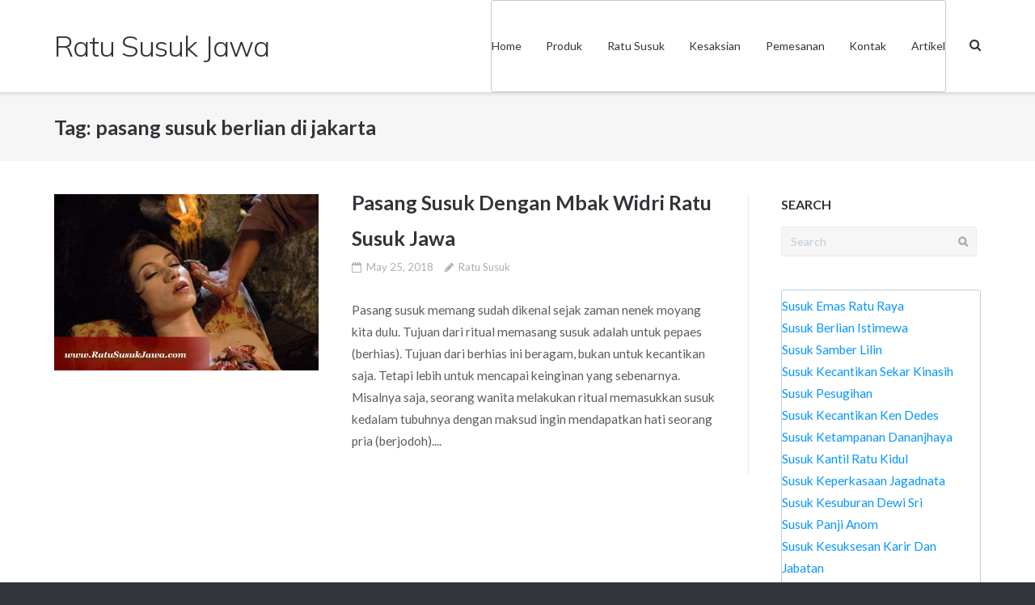

--- FILE ---
content_type: text/html; charset=UTF-8
request_url: https://ratususukjawa.com/tag/pasang-susuk-berlian-di-jakarta/
body_size: 13571
content:
<!DOCTYPE html>
<html lang="en-US">
<head>
	<meta charset="UTF-8">
	<link rel="profile" href="https://gmpg.org/xfn/11">

	<title>pasang susuk berlian di jakarta &#8211; Ratu Susuk Jawa</title>
<meta name='robots' content='max-image-preview:large' />
<link rel='dns-prefetch' href='//fonts.googleapis.com' />
<link rel="alternate" type="application/rss+xml" title="Ratu Susuk Jawa &raquo; Feed" href="https://ratususukjawa.com/feed/" />
<link rel="alternate" type="application/rss+xml" title="Ratu Susuk Jawa &raquo; Comments Feed" href="https://ratususukjawa.com/comments/feed/" />
<link rel="alternate" type="application/rss+xml" title="Ratu Susuk Jawa &raquo; pasang susuk berlian di jakarta Tag Feed" href="https://ratususukjawa.com/tag/pasang-susuk-berlian-di-jakarta/feed/" />
<style id='wp-img-auto-sizes-contain-inline-css' type='text/css'>
img:is([sizes=auto i],[sizes^="auto," i]){contain-intrinsic-size:3000px 1500px}
/*# sourceURL=wp-img-auto-sizes-contain-inline-css */
</style>
<style id='wp-emoji-styles-inline-css' type='text/css'>

	img.wp-smiley, img.emoji {
		display: inline !important;
		border: none !important;
		box-shadow: none !important;
		height: 1em !important;
		width: 1em !important;
		margin: 0 0.07em !important;
		vertical-align: -0.1em !important;
		background: none !important;
		padding: 0 !important;
	}
/*# sourceURL=wp-emoji-styles-inline-css */
</style>
<style id='wp-block-library-inline-css' type='text/css'>
:root{--wp-block-synced-color:#7a00df;--wp-block-synced-color--rgb:122,0,223;--wp-bound-block-color:var(--wp-block-synced-color);--wp-editor-canvas-background:#ddd;--wp-admin-theme-color:#007cba;--wp-admin-theme-color--rgb:0,124,186;--wp-admin-theme-color-darker-10:#006ba1;--wp-admin-theme-color-darker-10--rgb:0,107,160.5;--wp-admin-theme-color-darker-20:#005a87;--wp-admin-theme-color-darker-20--rgb:0,90,135;--wp-admin-border-width-focus:2px}@media (min-resolution:192dpi){:root{--wp-admin-border-width-focus:1.5px}}.wp-element-button{cursor:pointer}:root .has-very-light-gray-background-color{background-color:#eee}:root .has-very-dark-gray-background-color{background-color:#313131}:root .has-very-light-gray-color{color:#eee}:root .has-very-dark-gray-color{color:#313131}:root .has-vivid-green-cyan-to-vivid-cyan-blue-gradient-background{background:linear-gradient(135deg,#00d084,#0693e3)}:root .has-purple-crush-gradient-background{background:linear-gradient(135deg,#34e2e4,#4721fb 50%,#ab1dfe)}:root .has-hazy-dawn-gradient-background{background:linear-gradient(135deg,#faaca8,#dad0ec)}:root .has-subdued-olive-gradient-background{background:linear-gradient(135deg,#fafae1,#67a671)}:root .has-atomic-cream-gradient-background{background:linear-gradient(135deg,#fdd79a,#004a59)}:root .has-nightshade-gradient-background{background:linear-gradient(135deg,#330968,#31cdcf)}:root .has-midnight-gradient-background{background:linear-gradient(135deg,#020381,#2874fc)}:root{--wp--preset--font-size--normal:16px;--wp--preset--font-size--huge:42px}.has-regular-font-size{font-size:1em}.has-larger-font-size{font-size:2.625em}.has-normal-font-size{font-size:var(--wp--preset--font-size--normal)}.has-huge-font-size{font-size:var(--wp--preset--font-size--huge)}.has-text-align-center{text-align:center}.has-text-align-left{text-align:left}.has-text-align-right{text-align:right}.has-fit-text{white-space:nowrap!important}#end-resizable-editor-section{display:none}.aligncenter{clear:both}.items-justified-left{justify-content:flex-start}.items-justified-center{justify-content:center}.items-justified-right{justify-content:flex-end}.items-justified-space-between{justify-content:space-between}.screen-reader-text{border:0;clip-path:inset(50%);height:1px;margin:-1px;overflow:hidden;padding:0;position:absolute;width:1px;word-wrap:normal!important}.screen-reader-text:focus{background-color:#ddd;clip-path:none;color:#444;display:block;font-size:1em;height:auto;left:5px;line-height:normal;padding:15px 23px 14px;text-decoration:none;top:5px;width:auto;z-index:100000}html :where(.has-border-color){border-style:solid}html :where([style*=border-top-color]){border-top-style:solid}html :where([style*=border-right-color]){border-right-style:solid}html :where([style*=border-bottom-color]){border-bottom-style:solid}html :where([style*=border-left-color]){border-left-style:solid}html :where([style*=border-width]){border-style:solid}html :where([style*=border-top-width]){border-top-style:solid}html :where([style*=border-right-width]){border-right-style:solid}html :where([style*=border-bottom-width]){border-bottom-style:solid}html :where([style*=border-left-width]){border-left-style:solid}html :where(img[class*=wp-image-]){height:auto;max-width:100%}:where(figure){margin:0 0 1em}html :where(.is-position-sticky){--wp-admin--admin-bar--position-offset:var(--wp-admin--admin-bar--height,0px)}@media screen and (max-width:600px){html :where(.is-position-sticky){--wp-admin--admin-bar--position-offset:0px}}

/*# sourceURL=wp-block-library-inline-css */
</style><style id='global-styles-inline-css' type='text/css'>
:root{--wp--preset--aspect-ratio--square: 1;--wp--preset--aspect-ratio--4-3: 4/3;--wp--preset--aspect-ratio--3-4: 3/4;--wp--preset--aspect-ratio--3-2: 3/2;--wp--preset--aspect-ratio--2-3: 2/3;--wp--preset--aspect-ratio--16-9: 16/9;--wp--preset--aspect-ratio--9-16: 9/16;--wp--preset--color--black: #000000;--wp--preset--color--cyan-bluish-gray: #abb8c3;--wp--preset--color--white: #ffffff;--wp--preset--color--pale-pink: #f78da7;--wp--preset--color--vivid-red: #cf2e2e;--wp--preset--color--luminous-vivid-orange: #ff6900;--wp--preset--color--luminous-vivid-amber: #fcb900;--wp--preset--color--light-green-cyan: #7bdcb5;--wp--preset--color--vivid-green-cyan: #00d084;--wp--preset--color--pale-cyan-blue: #8ed1fc;--wp--preset--color--vivid-cyan-blue: #0693e3;--wp--preset--color--vivid-purple: #9b51e0;--wp--preset--gradient--vivid-cyan-blue-to-vivid-purple: linear-gradient(135deg,rgb(6,147,227) 0%,rgb(155,81,224) 100%);--wp--preset--gradient--light-green-cyan-to-vivid-green-cyan: linear-gradient(135deg,rgb(122,220,180) 0%,rgb(0,208,130) 100%);--wp--preset--gradient--luminous-vivid-amber-to-luminous-vivid-orange: linear-gradient(135deg,rgb(252,185,0) 0%,rgb(255,105,0) 100%);--wp--preset--gradient--luminous-vivid-orange-to-vivid-red: linear-gradient(135deg,rgb(255,105,0) 0%,rgb(207,46,46) 100%);--wp--preset--gradient--very-light-gray-to-cyan-bluish-gray: linear-gradient(135deg,rgb(238,238,238) 0%,rgb(169,184,195) 100%);--wp--preset--gradient--cool-to-warm-spectrum: linear-gradient(135deg,rgb(74,234,220) 0%,rgb(151,120,209) 20%,rgb(207,42,186) 40%,rgb(238,44,130) 60%,rgb(251,105,98) 80%,rgb(254,248,76) 100%);--wp--preset--gradient--blush-light-purple: linear-gradient(135deg,rgb(255,206,236) 0%,rgb(152,150,240) 100%);--wp--preset--gradient--blush-bordeaux: linear-gradient(135deg,rgb(254,205,165) 0%,rgb(254,45,45) 50%,rgb(107,0,62) 100%);--wp--preset--gradient--luminous-dusk: linear-gradient(135deg,rgb(255,203,112) 0%,rgb(199,81,192) 50%,rgb(65,88,208) 100%);--wp--preset--gradient--pale-ocean: linear-gradient(135deg,rgb(255,245,203) 0%,rgb(182,227,212) 50%,rgb(51,167,181) 100%);--wp--preset--gradient--electric-grass: linear-gradient(135deg,rgb(202,248,128) 0%,rgb(113,206,126) 100%);--wp--preset--gradient--midnight: linear-gradient(135deg,rgb(2,3,129) 0%,rgb(40,116,252) 100%);--wp--preset--font-size--small: 13px;--wp--preset--font-size--medium: 20px;--wp--preset--font-size--large: 36px;--wp--preset--font-size--x-large: 42px;--wp--preset--spacing--20: 0.44rem;--wp--preset--spacing--30: 0.67rem;--wp--preset--spacing--40: 1rem;--wp--preset--spacing--50: 1.5rem;--wp--preset--spacing--60: 2.25rem;--wp--preset--spacing--70: 3.38rem;--wp--preset--spacing--80: 5.06rem;--wp--preset--shadow--natural: 6px 6px 9px rgba(0, 0, 0, 0.2);--wp--preset--shadow--deep: 12px 12px 50px rgba(0, 0, 0, 0.4);--wp--preset--shadow--sharp: 6px 6px 0px rgba(0, 0, 0, 0.2);--wp--preset--shadow--outlined: 6px 6px 0px -3px rgb(255, 255, 255), 6px 6px rgb(0, 0, 0);--wp--preset--shadow--crisp: 6px 6px 0px rgb(0, 0, 0);}:where(.is-layout-flex){gap: 0.5em;}:where(.is-layout-grid){gap: 0.5em;}body .is-layout-flex{display: flex;}.is-layout-flex{flex-wrap: wrap;align-items: center;}.is-layout-flex > :is(*, div){margin: 0;}body .is-layout-grid{display: grid;}.is-layout-grid > :is(*, div){margin: 0;}:where(.wp-block-columns.is-layout-flex){gap: 2em;}:where(.wp-block-columns.is-layout-grid){gap: 2em;}:where(.wp-block-post-template.is-layout-flex){gap: 1.25em;}:where(.wp-block-post-template.is-layout-grid){gap: 1.25em;}.has-black-color{color: var(--wp--preset--color--black) !important;}.has-cyan-bluish-gray-color{color: var(--wp--preset--color--cyan-bluish-gray) !important;}.has-white-color{color: var(--wp--preset--color--white) !important;}.has-pale-pink-color{color: var(--wp--preset--color--pale-pink) !important;}.has-vivid-red-color{color: var(--wp--preset--color--vivid-red) !important;}.has-luminous-vivid-orange-color{color: var(--wp--preset--color--luminous-vivid-orange) !important;}.has-luminous-vivid-amber-color{color: var(--wp--preset--color--luminous-vivid-amber) !important;}.has-light-green-cyan-color{color: var(--wp--preset--color--light-green-cyan) !important;}.has-vivid-green-cyan-color{color: var(--wp--preset--color--vivid-green-cyan) !important;}.has-pale-cyan-blue-color{color: var(--wp--preset--color--pale-cyan-blue) !important;}.has-vivid-cyan-blue-color{color: var(--wp--preset--color--vivid-cyan-blue) !important;}.has-vivid-purple-color{color: var(--wp--preset--color--vivid-purple) !important;}.has-black-background-color{background-color: var(--wp--preset--color--black) !important;}.has-cyan-bluish-gray-background-color{background-color: var(--wp--preset--color--cyan-bluish-gray) !important;}.has-white-background-color{background-color: var(--wp--preset--color--white) !important;}.has-pale-pink-background-color{background-color: var(--wp--preset--color--pale-pink) !important;}.has-vivid-red-background-color{background-color: var(--wp--preset--color--vivid-red) !important;}.has-luminous-vivid-orange-background-color{background-color: var(--wp--preset--color--luminous-vivid-orange) !important;}.has-luminous-vivid-amber-background-color{background-color: var(--wp--preset--color--luminous-vivid-amber) !important;}.has-light-green-cyan-background-color{background-color: var(--wp--preset--color--light-green-cyan) !important;}.has-vivid-green-cyan-background-color{background-color: var(--wp--preset--color--vivid-green-cyan) !important;}.has-pale-cyan-blue-background-color{background-color: var(--wp--preset--color--pale-cyan-blue) !important;}.has-vivid-cyan-blue-background-color{background-color: var(--wp--preset--color--vivid-cyan-blue) !important;}.has-vivid-purple-background-color{background-color: var(--wp--preset--color--vivid-purple) !important;}.has-black-border-color{border-color: var(--wp--preset--color--black) !important;}.has-cyan-bluish-gray-border-color{border-color: var(--wp--preset--color--cyan-bluish-gray) !important;}.has-white-border-color{border-color: var(--wp--preset--color--white) !important;}.has-pale-pink-border-color{border-color: var(--wp--preset--color--pale-pink) !important;}.has-vivid-red-border-color{border-color: var(--wp--preset--color--vivid-red) !important;}.has-luminous-vivid-orange-border-color{border-color: var(--wp--preset--color--luminous-vivid-orange) !important;}.has-luminous-vivid-amber-border-color{border-color: var(--wp--preset--color--luminous-vivid-amber) !important;}.has-light-green-cyan-border-color{border-color: var(--wp--preset--color--light-green-cyan) !important;}.has-vivid-green-cyan-border-color{border-color: var(--wp--preset--color--vivid-green-cyan) !important;}.has-pale-cyan-blue-border-color{border-color: var(--wp--preset--color--pale-cyan-blue) !important;}.has-vivid-cyan-blue-border-color{border-color: var(--wp--preset--color--vivid-cyan-blue) !important;}.has-vivid-purple-border-color{border-color: var(--wp--preset--color--vivid-purple) !important;}.has-vivid-cyan-blue-to-vivid-purple-gradient-background{background: var(--wp--preset--gradient--vivid-cyan-blue-to-vivid-purple) !important;}.has-light-green-cyan-to-vivid-green-cyan-gradient-background{background: var(--wp--preset--gradient--light-green-cyan-to-vivid-green-cyan) !important;}.has-luminous-vivid-amber-to-luminous-vivid-orange-gradient-background{background: var(--wp--preset--gradient--luminous-vivid-amber-to-luminous-vivid-orange) !important;}.has-luminous-vivid-orange-to-vivid-red-gradient-background{background: var(--wp--preset--gradient--luminous-vivid-orange-to-vivid-red) !important;}.has-very-light-gray-to-cyan-bluish-gray-gradient-background{background: var(--wp--preset--gradient--very-light-gray-to-cyan-bluish-gray) !important;}.has-cool-to-warm-spectrum-gradient-background{background: var(--wp--preset--gradient--cool-to-warm-spectrum) !important;}.has-blush-light-purple-gradient-background{background: var(--wp--preset--gradient--blush-light-purple) !important;}.has-blush-bordeaux-gradient-background{background: var(--wp--preset--gradient--blush-bordeaux) !important;}.has-luminous-dusk-gradient-background{background: var(--wp--preset--gradient--luminous-dusk) !important;}.has-pale-ocean-gradient-background{background: var(--wp--preset--gradient--pale-ocean) !important;}.has-electric-grass-gradient-background{background: var(--wp--preset--gradient--electric-grass) !important;}.has-midnight-gradient-background{background: var(--wp--preset--gradient--midnight) !important;}.has-small-font-size{font-size: var(--wp--preset--font-size--small) !important;}.has-medium-font-size{font-size: var(--wp--preset--font-size--medium) !important;}.has-large-font-size{font-size: var(--wp--preset--font-size--large) !important;}.has-x-large-font-size{font-size: var(--wp--preset--font-size--x-large) !important;}
/*# sourceURL=global-styles-inline-css */
</style>

<style id='classic-theme-styles-inline-css' type='text/css'>
/*! This file is auto-generated */
.wp-block-button__link{color:#fff;background-color:#32373c;border-radius:9999px;box-shadow:none;text-decoration:none;padding:calc(.667em + 2px) calc(1.333em + 2px);font-size:1.125em}.wp-block-file__button{background:#32373c;color:#fff;text-decoration:none}
/*# sourceURL=/wp-includes/css/classic-themes.min.css */
</style>
<link rel='stylesheet' id='siteorigin-google-web-fonts-css' href='//fonts.googleapis.com/css?family=Mulish%3A300%7CLato%3A300%2C400%2C700&#038;ver=6.9' type='text/css' media='all' />
<link rel='stylesheet' id='ultra-style-css' href='https://ratususukjawa.com/wp-content/themes/ultra/style.css?ver=1.6.6' type='text/css' media='all' />
<link rel='stylesheet' id='font-awesome-css' href='https://ratususukjawa.com/wp-content/themes/ultra/font-awesome/css/font-awesome.min.css?ver=4.7.0' type='text/css' media='all' />
<script type="text/javascript" src="https://ratususukjawa.com/wp-includes/js/jquery/jquery.min.js?ver=3.7.1" id="jquery-core-js"></script>
<script type="text/javascript" src="https://ratususukjawa.com/wp-includes/js/jquery/jquery-migrate.min.js?ver=3.4.1" id="jquery-migrate-js"></script>
<script type="text/javascript" id="ultra-theme-js-extra">
/* <![CDATA[ */
var ultra_smooth_scroll_params = {"value":"1"};
var ultra_resp_top_bar_params = {"collapse":"1024"};
//# sourceURL=ultra-theme-js-extra
/* ]]> */
</script>
<script type="text/javascript" src="https://ratususukjawa.com/wp-content/themes/ultra/js/jquery.theme.min.js?ver=1.6.6" id="ultra-theme-js"></script>
<script type="text/javascript" src="https://ratususukjawa.com/wp-content/themes/ultra/js/jquery.hc-sticky.min.js?ver=2.2.6" id="jquery-hc-sticky-js"></script>
<script type="text/javascript" src="https://ratususukjawa.com/wp-content/themes/ultra/js/jquery.flexslider.min.js?ver=2.2.2" id="jquery-flexslider-js"></script>
<script type="text/javascript" src="https://ratususukjawa.com/wp-content/themes/ultra/js/jquery.fitvids.min.js?ver=1.1" id="jquery-fitvids-js"></script>
<script type="text/javascript" src="https://ratususukjawa.com/wp-content/themes/ultra/js/skip-link-focus-fix.js?ver=1.6.6" id="ultra-skip-link-focus-fix-js"></script>
<link rel="https://api.w.org/" href="https://ratususukjawa.com/wp-json/" /><link rel="alternate" title="JSON" type="application/json" href="https://ratususukjawa.com/wp-json/wp/v2/tags/120" /><link rel="EditURI" type="application/rsd+xml" title="RSD" href="https://ratususukjawa.com/xmlrpc.php?rsd" />
<meta name="generator" content="WordPress 6.9" />
<meta name="viewport" content="width=device-width, initial-scale=1" />	<style type="text/css" id="ultra-menu-css"> 
		@media (max-width: 1024px) { 
			.responsive-menu .main-navigation ul { display: none } 
			.responsive-menu .menu-toggle { display: block }
			.responsive-menu .menu-search { display: none }
			.site-header .site-branding-container { max-width: 90% }
			.main-navigation { max-width: 10% }
		}
		@media (min-width: 1024px) {
			.header-centered .site-header .container { height: auto; }
			.header-centered .site-header .site-branding-container { float: none; max-width: 100%; padding-right: 0; text-align: center; }
			.header-centered .main-navigation { float: none; max-width: 100%; text-align: center; }
			.header-centered .main-navigation > div { display: inline-block; float: none; vertical-align: top; }
		}
	</style>
	<link rel="icon" href="https://ratususukjawa.com/wp-content/uploads/2018/01/cropped-mbak-widri-32x32.jpg" sizes="32x32" />
<link rel="icon" href="https://ratususukjawa.com/wp-content/uploads/2018/01/cropped-mbak-widri-192x192.jpg" sizes="192x192" />
<link rel="apple-touch-icon" href="https://ratususukjawa.com/wp-content/uploads/2018/01/cropped-mbak-widri-180x180.jpg" />
<meta name="msapplication-TileImage" content="https://ratususukjawa.com/wp-content/uploads/2018/01/cropped-mbak-widri-270x270.jpg" />
		<style type="text/css" id="wp-custom-css">
			body,
button,
input,
select,
textarea {
  color: #5a5d60;
  font-family: "Lato", sans-serif;
  font-size: 14px;
  font-size: 1.1em;
  font-weight: 400;
  line-height: 1.7857; }		</style>
		</head>

<body class="archive tag tag-pasang-susuk-berlian-di-jakarta tag-120 wp-theme-ultra full sidebar mobile-sticky-header no-touch page-layout-default resp">
<div id="page" class="hfeed site">
	<a class="skip-link screen-reader-text" href="#content">Skip to content</a>

	
			<header id="masthead" class="site-header sticky-header scale responsive-menu">
			<div class="container">
								<div class="site-branding-container">
					<div class="site-branding">
						<a href="https://ratususukjawa.com/" rel="home">
							<p class="site-title">Ratu Susuk Jawa</p>						</a>
																	</div><!-- .site-branding -->
				</div><!-- .site-branding-container -->
				
				<nav id="site-navigation" class="main-navigation">
					<button class="menu-toggle"></button>					<div class="menu-top-menu-container"><ul id="menu-top-menu" class="menu"><li id="menu-item-18" class="menu-item menu-item-type-custom menu-item-object-custom menu-item-home menu-item-18"><a href="http://ratususukjawa.com/">Home</a></li>
<li id="menu-item-125" class="menu-item menu-item-type-post_type menu-item-object-page menu-item-125"><a href="https://ratususukjawa.com/produk-ratu-susuk-jawa/">Produk</a></li>
<li id="menu-item-59" class="menu-item menu-item-type-post_type menu-item-object-page menu-item-59"><a href="https://ratususukjawa.com/profil-ratu-susuk-jawa/">Ratu Susuk</a></li>
<li id="menu-item-299" class="menu-item menu-item-type-taxonomy menu-item-object-category menu-item-299"><a href="https://ratususukjawa.com/category/kesaksian-pengguna-susuk/">Kesaksian</a></li>
<li id="menu-item-51" class="menu-item menu-item-type-post_type menu-item-object-page menu-item-51"><a href="https://ratususukjawa.com/cara-pemesanan-susuk/">Pemesanan</a></li>
<li id="menu-item-52" class="menu-item menu-item-type-post_type menu-item-object-page menu-item-52"><a href="https://ratususukjawa.com/hubungi-ratu-susuk-jawa/">Kontak</a></li>
<li id="menu-item-497" class="menu-item menu-item-type-taxonomy menu-item-object-category menu-item-497"><a href="https://ratususukjawa.com/category/artikel/">Artikel</a></li>
</ul></div>											<div class="menu-search">
							<div class="search-icon"></div>
							<form method="get" class="searchform" action="https://ratususukjawa.com/">
								<input type="text" class="field" name="s" value="" />
							</form>	
						</div><!-- .menu-search -->
														</nav><!-- #site-navigation -->
			</div><!-- .container -->
		</header><!-- #masthead -->
	
	
	
	<div id="content" class="site-content">

		
			<header class="page-header">
			<div class="container">
				<div class="title-wrapper">
					<h1 class="page-title">Tag: <span>pasang susuk berlian di jakarta</span></h1>				</div><!-- .title-wrapper -->			</div><!-- .container -->
		</header><!-- .page-header -->
	
	<div class="container">

		<div id="primary" class="content-area">
			<main id="main" class="site-main">

				
<div class="ultra-left-medium-loop">
	<article id="post-608" class="featured-image post-608 post type-post status-publish format-standard has-post-thumbnail hentry category-artikel tag-do-a-pasang-susuk tag-pasang-susuk tag-pasang-susuk-adalah tag-pasang-susuk-air tag-pasang-susuk-alami tag-pasang-susuk-ampuh tag-pasang-susuk-apakah-dosa tag-pasang-susuk-area-jogja tag-pasang-susuk-area-makassar tag-pasang-susuk-area-semarang tag-pasang-susuk-area-solo tag-pasang-susuk-awet-muda tag-pasang-susuk-bali tag-pasang-susuk-bandung tag-pasang-susuk-banten tag-pasang-susuk-bekasi tag-pasang-susuk-berlian tag-pasang-susuk-berlian-di-jakarta tag-pasang-susuk-berlian-menurut-islam tag-pasang-susuk-biar-kuat tag-pasang-susuk-buat-main-bola tag-pasang-susuk-buat-voli tag-pasang-susuk-di-solo tag-pasang-susuk-emas tag-pasang-susuk-menurut-islam tag-pasang-susuk-murah tag-pasang-susuk-pemikat-wanita tag-pasang-susuk-pengasihan tag-pasang-susuk-samber-lilin tag-pasang-susuk-solo tag-pasang-susuk-wonogiri">
					<div class="entry-thumbnail">
				<a href="https://ratususukjawa.com/pasang-susuk-dengan-mbak-widri/" title="Pasang Susuk Dengan Mbak Widri Ratu Susuk Jawa">
					<img width="1080" height="720" src="https://ratususukjawa.com/wp-content/uploads/2018/05/pasang-susuk.jpg" class="attachment-post-thumbnail size-post-thumbnail wp-post-image" alt="pasang susuk" decoding="async" fetchpriority="high" srcset="https://ratususukjawa.com/wp-content/uploads/2018/05/pasang-susuk.jpg 1080w, https://ratususukjawa.com/wp-content/uploads/2018/05/pasang-susuk-300x200.jpg 300w, https://ratususukjawa.com/wp-content/uploads/2018/05/pasang-susuk-768x512.jpg 768w, https://ratususukjawa.com/wp-content/uploads/2018/05/pasang-susuk-1024x683.jpg 1024w" sizes="(max-width: 1080px) 100vw, 1080px" />				</a>
			</div>
				<header class="entry-header">
			<h2 class="entry-title"><a href="https://ratususukjawa.com/pasang-susuk-dengan-mbak-widri/" rel="bookmark">Pasang Susuk Dengan Mbak Widri Ratu Susuk Jawa</a></h2>
						<div class="entry-meta">
				<div class="entry-meta-inner"><span class="entry-date"><a href="https://ratususukjawa.com/pasang-susuk-dengan-mbak-widri/" rel="bookmark"><time class="published" datetime="2018-05-25T08:43:23+07:00">May 25, 2018</time><time class="updated" datetime="2018-05-25T08:43:23+07:00">May 25, 2018</time></span></a><span class="byline"><span class="author vcard"><a class="url fn n" href="https://ratususukjawa.com/author/ratu-susuk/" rel="author">Ratu Susuk</a></span></span></div>			</div><!-- .entry-meta -->
					</header><!-- .entry-header -->

		<div class="entry-content">
			<p>Pasang susuk memang sudah dikenal sejak zaman nenek moyang kita dulu. Tujuan dari ritual memasang susuk adalah untuk pepaes (berhias). Tujuan dari berhias ini beragam, bukan untuk kecantikan saja. Tetapi lebih untuk mencapai keinginan yang sebenarnya. Misalnya saja, seorang wanita melakukan ritual memasukkan susuk kedalam tubuhnya dengan maksud ingin mendapatkan hati seorang pria (berjodoh)....</p>
					</div><!-- .entry-content -->

		<div class="clear"></div>

		<footer class="entry-footer">
					</footer><!-- .entry-footer -->

	</article><!-- #post-## -->

	
	</div><!-- .ultra-left-medium-loop -->

	

			</main><!-- #main -->
		</div><!-- #primary -->

		
<div id="secondary" class="widget-area">
	<aside id="search-3" class="widget widget_search"><h3 class="widget-title">Search</h3>
<form method="get" class="search-form" action="https://ratususukjawa.com/">
	<label>
		<span class="screen-reader-text">Search for:</span>
		<input type="search" class="search-field" placeholder="Search" value="" name="s" />
	</label>
	<input type="submit" class="search-submit" value="Search" />
</form>
</aside><aside id="nav_menu-3" class="widget widget_nav_menu"><div class="menu-produk-2-container"><ul id="menu-produk-2" class="menu"><li id="menu-item-473" class="menu-item menu-item-type-post_type menu-item-object-page menu-item-473"><a href="https://ratususukjawa.com/susuk-emas-ratu-raya/">Susuk Emas Ratu Raya</a></li>
<li id="menu-item-474" class="menu-item menu-item-type-post_type menu-item-object-page menu-item-474"><a href="https://ratususukjawa.com/susuk-berlian-istimewa/">Susuk Berlian Istimewa</a></li>
<li id="menu-item-475" class="menu-item menu-item-type-post_type menu-item-object-page menu-item-475"><a href="https://ratususukjawa.com/susuk-samber-lilin/">Susuk Samber Lilin</a></li>
<li id="menu-item-472" class="menu-item menu-item-type-post_type menu-item-object-page menu-item-472"><a href="https://ratususukjawa.com/susuk-kecantikan-sekar-kinasih/">Susuk Kecantikan Sekar Kinasih</a></li>
<li id="menu-item-478" class="menu-item menu-item-type-post_type menu-item-object-page menu-item-478"><a href="https://ratususukjawa.com/susuk-pesugihan/">Susuk Pesugihan</a></li>
<li id="menu-item-471" class="menu-item menu-item-type-post_type menu-item-object-page menu-item-471"><a href="https://ratususukjawa.com/susuk-kecantikan-ken-dedes/">Susuk Kecantikan Ken Dedes</a></li>
<li id="menu-item-470" class="menu-item menu-item-type-post_type menu-item-object-page menu-item-470"><a href="https://ratususukjawa.com/susuk-ketampanan-dananjhaya/">Susuk Ketampanan Dananjhaya</a></li>
<li id="menu-item-485" class="menu-item menu-item-type-post_type menu-item-object-page menu-item-485"><a href="https://ratususukjawa.com/susuk-kantil-ratu-kidul/">Susuk Kantil Ratu Kidul</a></li>
<li id="menu-item-476" class="menu-item menu-item-type-post_type menu-item-object-page menu-item-476"><a href="https://ratususukjawa.com/susuk-keperkasaan-jagadnata/">Susuk Keperkasaan Jagadnata</a></li>
<li id="menu-item-477" class="menu-item menu-item-type-post_type menu-item-object-page menu-item-477"><a href="https://ratususukjawa.com/susuk-kesuburan-dewi-sri/">Susuk Kesuburan Dewi Sri</a></li>
<li id="menu-item-479" class="menu-item menu-item-type-post_type menu-item-object-page menu-item-479"><a href="https://ratususukjawa.com/susuk-panji-anom/">Susuk Panji Anom</a></li>
<li id="menu-item-480" class="menu-item menu-item-type-post_type menu-item-object-page menu-item-480"><a href="https://ratususukjawa.com/susuk-kesuksesan-karir-dan-jabatan/">Susuk Kesuksesan Karir Dan Jabatan</a></li>
<li id="menu-item-482" class="menu-item menu-item-type-post_type menu-item-object-page menu-item-482"><a href="https://ratususukjawa.com/susuk-pesugihan-dewi-lanjar/">Susuk Pesugihan Dewi Lanjar</a></li>
<li id="menu-item-483" class="menu-item menu-item-type-post_type menu-item-object-page menu-item-483"><a href="https://ratususukjawa.com/susuk-balik-asmoro/">Susuk Balik Asmoro</a></li>
<li id="menu-item-484" class="menu-item menu-item-type-post_type menu-item-object-page menu-item-484"><a href="https://ratususukjawa.com/susuk-sekar-pawestren/">Susuk Sekar Pawestren Untuk Kembali Perawan</a></li>
<li id="menu-item-486" class="menu-item menu-item-type-post_type menu-item-object-page menu-item-486"><a href="https://ratususukjawa.com/susuk-sembogo-sworo/">Susuk Sembogo Sworo</a></li>
<li id="menu-item-952" class="menu-item menu-item-type-post_type menu-item-object-page menu-item-952"><a href="https://ratususukjawa.com/susuk-playboy/">Susuk PlayBoy</a></li>
<li id="menu-item-953" class="menu-item menu-item-type-post_type menu-item-object-page menu-item-953"><a href="https://ratususukjawa.com/susuk-ketangkasan/">Susuk Ketangkasan</a></li>
</ul></div></aside><aside id="text-4" class="widget widget_text"><h3 class="widget-title">Tempat Pasang Susuk</h3>			<div class="textwidget"><p style="text-align: center;"><img loading="lazy" decoding="async" src="http://ratususukjawa.com/wp-content/uploads/2018/01/mbak-widri-ratu-susuk-jawa.jpg" width="200" height="200" align="center" /></p>
<p style="text-align: center;"><strong>Alamat Dan Kontak</strong><br />
ETERNAL Working Space<br />
Perumahan Muria Indah Blok I No 740, Kudus,<br />
Jawa Tengah-Indonesia<br />
(Sebelum Datang, Daftar Dulu)</p>
<p style="text-align: center;"><strong>Hari &amp; Jam Kerja</strong><br />
Setiap hari Senin-Sabtu, pukul 08:00 &#8211; 16:00 WIB<br />
Hari Minggu dan Tanggal Merah kami libur.</p>
<p style="text-align: center;"><strong>Staf Admin &#8211; Mbak Laras</strong><br />
082134004073 (Telkomsel)<br />
<a href="tel:+6282134004073">Telepon</a> | <a href="sms:+6282134004073">SMS</a></p>
<p style="text-align: center;"><strong>Mbak Widri</strong><br />
Ratu Susuk Jawa<br />
08122227146 (Telkomsel)<br />
<a href="tel:+628122227146">Telepon</a> | <a href="sms:+628122227146">SMS</a></p>
<p><a href="https://api.whatsapp.com/send?phone=628122227146&amp;text=Salam,%20Rahayu%20Mbak%20Widri..."><img loading="lazy" decoding="async" class="aligncenter" style="max-width: 60%;" src="https://www.mbakwidri.com/wp-content/uploads/2018/07/hubungi-mbak-widri.png" width="179" height="45" /></a></p>
<p style="text-align: center;">Email:<br />
<a href="mailto:ratususukjawa@gmail.com">ratususukjawa@gmail.com</a></p>
<p style="text-align: center;">(Layanan Konsultasi Ini Gratis)</p>
</div>
		</aside>
		<aside id="recent-posts-4" class="widget widget_recent_entries">
		<h3 class="widget-title">Artikel Susuk</h3>
		<ul>
											<li>
					<a href="https://ratususukjawa.com/bei-keramiken-el-torero-verbunden-unter-einsatz-von-reindeer-wild-wins-online-slot-bonus-damit-echtgeld-spielen/">Bei keramiken El Torero verbunden unter einsatz von reindeer wild wins Online -Slot Bonus damit Echtgeld spielen</a>
									</li>
											<li>
					<a href="https://ratususukjawa.com/spielsaal-bonus-abzuglich-online-casino-easyeft-einzahlung-2025/">Spielsaal Bonus abzüglich Online -Casino easyeft Einzahlung 2025</a>
									</li>
											<li>
					<a href="https://ratususukjawa.com/erster-spielsaal-pramie-via-einzahlung-%e1%97%8e-tagesordnungspunkt-hunting-treasures-5-kaution-10-startguthaben-2026/">Erster Spielsaal Prämie via Einzahlung ᗎ Tagesordnungspunkt hunting treasures $ 5 Kaution 10 Startguthaben 2026</a>
									</li>
											<li>
					<a href="https://ratususukjawa.com/tomb-raider-a-saga-infantilidade-lara-croft-acrescentar-nossa-decisao-sobre-a-chorrilho-da-netflix-baseada-playpix-login-mobile-download-afinar-acabamento-infantilidade-video/">Tomb Raider A saga infantilidade Lara Croft: acrescentar nossa decisão sobre a chorrilho da Netflix baseada Playpix login mobile download afinar acabamento infantilidade vídeo</a>
									</li>
											<li>
					<a href="https://ratususukjawa.com/shifting-seas-beizebu-por-ao-vivo-esportes-da-sorte-thunderkick-jogue-os-nossos-slots-acessivel/">Shifting Seas Beizebu por ao vivo esportes da sorte Thunderkick Jogue os Nossos Slots Acessível</a>
									</li>
					</ul>

		</aside><aside id="custom_html-2" class="widget_text widget widget_custom_html"><h3 class="widget-title">Bimbingan Spiritual</h3><div class="textwidget custom-html-widget"><div class="fb-page" 
  data-tabs="messages"
  data-href="https://www.facebook.com/ratususukjawa"
  data-width="380" 
  data-hide-cover="false"></div></div></aside><aside id="custom_html-4" class="widget_text widget widget_custom_html"><div class="textwidget custom-html-widget"><!-- Begin Sendinblue Form -->
<!-- START - We recommend to place the below code in head tag of your website html  -->
<style>
  @font-face {
    font-display: block;
    font-family: Roboto;
    src: url(https://assets.sendinblue.com/font/Roboto/Latin/normal/normal/7529907e9eaf8ebb5220c5f9850e3811.woff2) format("woff2"), url(https://assets.sendinblue.com/font/Roboto/Latin/normal/normal/25c678feafdc175a70922a116c9be3e7.woff) format("woff")
  }

  @font-face {
    font-display: fallback;
    font-family: Roboto;
    font-weight: 600;
    src: url(https://assets.sendinblue.com/font/Roboto/Latin/medium/normal/6e9caeeafb1f3491be3e32744bc30440.woff2) format("woff2"), url(https://assets.sendinblue.com/font/Roboto/Latin/medium/normal/71501f0d8d5aa95960f6475d5487d4c2.woff) format("woff")
  }

  @font-face {
    font-display: fallback;
    font-family: Roboto;
    font-weight: 700;
    src: url(https://assets.sendinblue.com/font/Roboto/Latin/bold/normal/3ef7cf158f310cf752d5ad08cd0e7e60.woff2) format("woff2"), url(https://assets.sendinblue.com/font/Roboto/Latin/bold/normal/ece3a1d82f18b60bcce0211725c476aa.woff) format("woff")
  }

  #sib-container input:-ms-input-placeholder {
    text-align: left;
    font-family: "Helvetica", sans-serif;
    color: #c0ccda;
    border-width: px;
  }

  #sib-container input::placeholder {
    text-align: left;
    font-family: "Helvetica", sans-serif;
    color: #c0ccda;
    border-width: px;
  }
</style>
<link rel="stylesheet" href="https://assets.sendinblue.com/component/form/2ef8d8058c0694a305b0.css">
<link rel="stylesheet" href="https://assets.sendinblue.com/component/clickable/b056d6397f4ba3108595.css">
<link rel="stylesheet" href="https://sibforms.com/forms/end-form/build/sib-styles.css">
<!--  END - We recommend to place the above code in head tag of your website html -->

<!-- START - We recommend to place the below code where you want the form in your website html  -->
<div class="sib-form" style="text-align: center;
         background-color: #EFF2F7;                                           ">
  <div id="sib-form-container" class="sib-form-container">
    <div id="sib-container" class="sib-container--large sib-container--vertical" style="text-align:center; background-color:rgba(255,255,255,1); max-width:540px; border-radius:3px; border-width:1px; border-color:#C0CCD9; border-style:solid;">
      <form id="sib-form" method="POST" action="https://b2f83613.sibforms.com/serve/[base64]">
        <div style="padding: 16px 0;">
          <div class="sib-form-block" style="font-size:32px; text-align:left; font-weight:700; font-family:&quot;Helvetica&quot;, sans-serif; color:#3C4858; background-color:transparent; border-width:px;">
            <p><strong>Dapatkan Bimbingan Spiritual</strong></p>
          </div>
        </div>
        <div style="padding: 16px 0;">
          <div class="sib-input sib-form-block">
            <div class="form__entry entry_block">
              <div class="form__label-row ">
                <label class="entry__label" style="font-size:16px; text-align:left; font-weight:700; font-family:&quot;Helvetica&quot;, sans-serif; color:#3c4858; border-width:px;" for="FIRSTNAME" data-required="*">
                  Nama Anda
                </label>

                <div class="entry__field">
                  <input class="input" maxlength="200" type="text" id="FIRSTNAME" name="FIRSTNAME" autocomplete="off" placeholder="" data-required="true" required />
                </div>
              </div>

              <label class="entry__error entry__error--primary" style="font-size:16px; text-align:left; font-family:&quot;Helvetica&quot;, sans-serif; color:#661d1d; background-color:#ffeded; border-radius:3px; border-width:px; border-color:#ff4949;">
              </label>
            </div>
          </div>
        </div>
        <div style="padding: 16px 0;">
          <div class="sib-input sib-form-block">
            <div class="form__entry entry_block">
              <div class="form__label-row ">
                <label class="entry__label" style="font-size:16px; text-align:left; font-weight:700; font-family:&quot;Helvetica&quot;, sans-serif; color:#3c4858; border-width:px;" for="EMAIL" data-required="*">
                  Email Anda
                </label>

                <div class="entry__field">
                  <input class="input" type="text" id="EMAIL" name="EMAIL" autocomplete="off" placeholder="" data-required="true" required />
                </div>
              </div>

              <label class="entry__error entry__error--primary" style="font-size:16px; text-align:left; font-family:&quot;Helvetica&quot;, sans-serif; color:#661d1d; background-color:#ffeded; border-radius:3px; border-width:px; border-color:#ff4949;">
              </label>
            </div>
          </div>
        </div>
        <div style="padding: 16px 0;">
          <div class="sib-form-block" style="text-align: left">
            <button class="sib-form-block__button sib-form-block__button-with-loader" style="font-size:16px; text-align:left; font-weight:700; font-family:&quot;Helvetica&quot;, sans-serif; color:#FFFFFF; background-color:#db2a3f; border-radius:3px; border-width:0px;"
              form="sib-form" type="submit">

                <path d="M460.116 373.846l-20.823-12.022c-5.541-3.199-7.54-10.159-4.663-15.874 30.137-59.886 28.343-131.652-5.386-189.946-33.641-58.394-94.896-95.833-161.827-99.676C261.028 55.961 256 50.751 256 44.352V20.309c0-6.904 5.808-12.337 12.703-11.982 83.556 4.306 160.163 50.864 202.11 123.677 42.063 72.696 44.079 162.316 6.031 236.832-3.14 6.148-10.75 8.461-16.728 5.01z"
                />
              DAFTAR SEKARANG
            </button>
          </div>
        </div>
        <input type="text" name="email_address_check" value="" class="input--hidden">
        <input type="hidden" name="locale" value="en">
        <input type="hidden" name="html_type" value="simple">
      </form>
    </div>
  </div>
</div>
<!-- END - We recommend to place the below code where you want the form in your website html  -->
<!-- End Sendinblue Form --></div></aside><aside id="text-6" class="widget widget_text"><h3 class="widget-title">Join Channel Telegram</h3>			<div class="textwidget"><p>Gabung di channel telegram Mbak Widri untuk mendapatkan informasi dan solusi mistik, <span style="color: #ff00ff;"><a style="color: #ff00ff;" href="https://t.me/mbakwidri">Klik Gabung</a></span></p>
</div>
		</aside><aside id="text-7" class="widget widget_text"><h3 class="widget-title">Ikuti Mbak Widri</h3>			<div class="textwidget"><p>Ikuti Mbak Widri di Instagram untuk mendapatkan informasi dan bimbingan spiritual, </p>
</div>
		</aside></div><!-- #secondary -->
	
		</div><!-- .container -->

	</div><!-- #content -->

	<footer id="colophon" class="site-footer">

		<div class="footer-main">

							<div class="container">
										<div class="clear"></div>
				</div><!-- .container -->
			
		</div><!-- .main-footer -->

		
<div class="bottom-bar">
	<div class="container">
				<div class="site-info">
			<span>&copy; 2026 <a href="https://ratususukjawa.com/">Ratu Susuk Jawa</a></span><span>Theme by <a href="https://purothemes.com/">Puro</a></span>		</div><!-- .site-info -->	</div><!-- .container -->
</div><!-- .bottom-bar -->

	</footer><!-- #colophon -->
</div><!-- #page -->

<script type="speculationrules">
{"prefetch":[{"source":"document","where":{"and":[{"href_matches":"/*"},{"not":{"href_matches":["/wp-*.php","/wp-admin/*","/wp-content/uploads/*","/wp-content/*","/wp-content/plugins/*","/wp-content/themes/ultra/*","/*\\?(.+)"]}},{"not":{"selector_matches":"a[rel~=\"nofollow\"]"}},{"not":{"selector_matches":".no-prefetch, .no-prefetch a"}}]},"eagerness":"conservative"}]}
</script>
<a href="#" id="scroll-to-top" class="scroll-to-top" title="Back To Top"><span class="up-arrow"></span></a><script type="text/javascript" id="ultra-responsive-menu-js-extra">
/* <![CDATA[ */
var ultra_resp_menu_params = {"collapse":"1024"};
//# sourceURL=ultra-responsive-menu-js-extra
/* ]]> */
</script>
<script type="text/javascript" src="https://ratususukjawa.com/wp-content/themes/ultra/js/responsive-menu.min.js?ver=1.6.6" id="ultra-responsive-menu-js"></script>
<script id="wp-emoji-settings" type="application/json">
{"baseUrl":"https://s.w.org/images/core/emoji/17.0.2/72x72/","ext":".png","svgUrl":"https://s.w.org/images/core/emoji/17.0.2/svg/","svgExt":".svg","source":{"concatemoji":"https://ratususukjawa.com/wp-includes/js/wp-emoji-release.min.js?ver=6.9"}}
</script>
<script type="module">
/* <![CDATA[ */
/*! This file is auto-generated */
const a=JSON.parse(document.getElementById("wp-emoji-settings").textContent),o=(window._wpemojiSettings=a,"wpEmojiSettingsSupports"),s=["flag","emoji"];function i(e){try{var t={supportTests:e,timestamp:(new Date).valueOf()};sessionStorage.setItem(o,JSON.stringify(t))}catch(e){}}function c(e,t,n){e.clearRect(0,0,e.canvas.width,e.canvas.height),e.fillText(t,0,0);t=new Uint32Array(e.getImageData(0,0,e.canvas.width,e.canvas.height).data);e.clearRect(0,0,e.canvas.width,e.canvas.height),e.fillText(n,0,0);const a=new Uint32Array(e.getImageData(0,0,e.canvas.width,e.canvas.height).data);return t.every((e,t)=>e===a[t])}function p(e,t){e.clearRect(0,0,e.canvas.width,e.canvas.height),e.fillText(t,0,0);var n=e.getImageData(16,16,1,1);for(let e=0;e<n.data.length;e++)if(0!==n.data[e])return!1;return!0}function u(e,t,n,a){switch(t){case"flag":return n(e,"\ud83c\udff3\ufe0f\u200d\u26a7\ufe0f","\ud83c\udff3\ufe0f\u200b\u26a7\ufe0f")?!1:!n(e,"\ud83c\udde8\ud83c\uddf6","\ud83c\udde8\u200b\ud83c\uddf6")&&!n(e,"\ud83c\udff4\udb40\udc67\udb40\udc62\udb40\udc65\udb40\udc6e\udb40\udc67\udb40\udc7f","\ud83c\udff4\u200b\udb40\udc67\u200b\udb40\udc62\u200b\udb40\udc65\u200b\udb40\udc6e\u200b\udb40\udc67\u200b\udb40\udc7f");case"emoji":return!a(e,"\ud83e\u1fac8")}return!1}function f(e,t,n,a){let r;const o=(r="undefined"!=typeof WorkerGlobalScope&&self instanceof WorkerGlobalScope?new OffscreenCanvas(300,150):document.createElement("canvas")).getContext("2d",{willReadFrequently:!0}),s=(o.textBaseline="top",o.font="600 32px Arial",{});return e.forEach(e=>{s[e]=t(o,e,n,a)}),s}function r(e){var t=document.createElement("script");t.src=e,t.defer=!0,document.head.appendChild(t)}a.supports={everything:!0,everythingExceptFlag:!0},new Promise(t=>{let n=function(){try{var e=JSON.parse(sessionStorage.getItem(o));if("object"==typeof e&&"number"==typeof e.timestamp&&(new Date).valueOf()<e.timestamp+604800&&"object"==typeof e.supportTests)return e.supportTests}catch(e){}return null}();if(!n){if("undefined"!=typeof Worker&&"undefined"!=typeof OffscreenCanvas&&"undefined"!=typeof URL&&URL.createObjectURL&&"undefined"!=typeof Blob)try{var e="postMessage("+f.toString()+"("+[JSON.stringify(s),u.toString(),c.toString(),p.toString()].join(",")+"));",a=new Blob([e],{type:"text/javascript"});const r=new Worker(URL.createObjectURL(a),{name:"wpTestEmojiSupports"});return void(r.onmessage=e=>{i(n=e.data),r.terminate(),t(n)})}catch(e){}i(n=f(s,u,c,p))}t(n)}).then(e=>{for(const n in e)a.supports[n]=e[n],a.supports.everything=a.supports.everything&&a.supports[n],"flag"!==n&&(a.supports.everythingExceptFlag=a.supports.everythingExceptFlag&&a.supports[n]);var t;a.supports.everythingExceptFlag=a.supports.everythingExceptFlag&&!a.supports.flag,a.supports.everything||((t=a.source||{}).concatemoji?r(t.concatemoji):t.wpemoji&&t.twemoji&&(r(t.twemoji),r(t.wpemoji)))});
//# sourceURL=https://ratususukjawa.com/wp-includes/js/wp-emoji-loader.min.js
/* ]]> */
</script>

</body>
</html>
